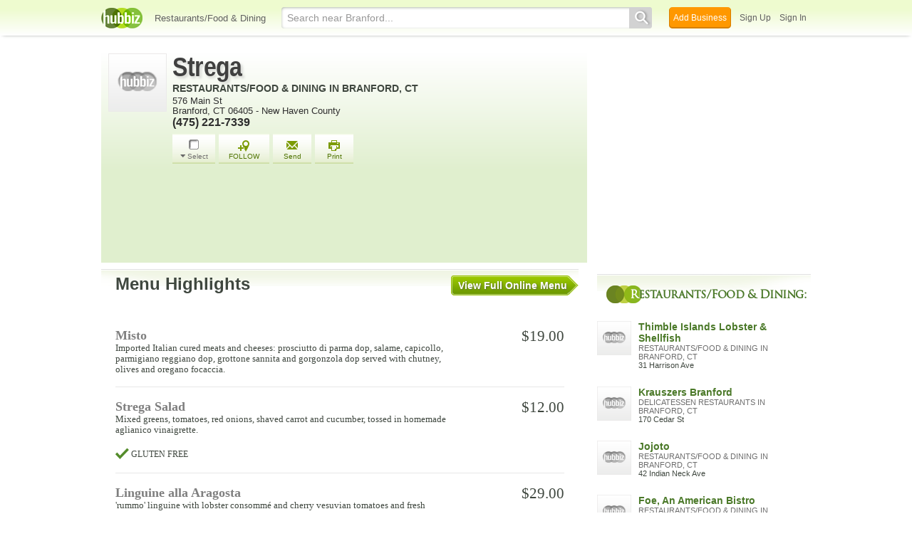

--- FILE ---
content_type: text/html; charset=utf-8
request_url: https://strega-restaurant.hub.biz/
body_size: 12730
content:
<!doctype html>
<html xmlns="http://www.w3.org/1999/xhtml" xml:lang="en-us" lang="en-us" xmlns:og="http://opengraphprotocol.org/schema/" xmlns:fb="http://www.facebook.com/2008/fbml">
<head>
    <link rel="preload" href="https://use.typekit.net/pwy7yuk.js" as="script">
    <link rel="preconnect" href="https://fonts.gstatic.com" crossorigin>
      <link href="https://pagead2.googlesyndication.com" rel="preconnect">
      <link href="https://tpc.googlesyndication.com" rel="preconnect">
      <link href="https://googleads.g.doubleclick.net" rel="preconnect">
    <script>
      (function(d) {
        let config = {
              kitId: 'pwy7yuk',
              scriptTimeout: 3000
            },
            h=d.documentElement,t=setTimeout(function(){h.className=h.className.replace(/\bwf-loading\b/g,"")+" wf-inactive";},config.scriptTimeout),tk=d.createElement("script"),f=false,s=d.getElementsByTagName("script")[0],a;h.className+=" wf-loading";tk.src='//use.typekit.net/'+config.kitId+'.js';tk.async=true;tk.onload=tk.onreadystatechange=function(){a=this.readyState;if(f||a&&a!="complete"&&a!="loaded")return;f=true;clearTimeout(t);try{Typekit.load(config)}catch(e){}};s.parentNode.insertBefore(tk,s)
      })(document);
    </script>
  <style>
    * {
      margin: 0;
      padding: 0;
    }
    html, body, div, span, applet, object, iframe, h1, h2, h3, h4, h5, h6, p, blockquote, pre, a, abbr, acronym, address, big, cite, code, del, dfn, em, font, img, ins, kbd, q, s, samp, small, strike, strong, sub, sup, tt, var, dl, dt, dd, ol, ul, li, fieldset, form, label, legend, table, caption, tbody, tfoot, thead, tr, th, td {
      border: 0;
      outline: 0;
      font-weight: inherit;
      font-style: inherit;
      font-size: 100%;
      font-family: inherit;
      vertical-align: baseline;
    }
    body {
      font-family: Roboto, sans-serif, Arial, Helvetica;
      font-size:0.78em;
    }
    .wf-loading body {
      font-family: Helvetica, Arial, sans-serif !important;
    }
  </style>
  <link rel="stylesheet" href="https://hubbiz.net/assets/application-59aa835d4ec6b6490ee25f29990f297ef5b00b74f6aedbe20fe0ed5885ace86b.css" media="screen" />    <link rel="stylesheet" href="https://hubbiz.net/assets/public_business-197de5582e5d6c743635321210d5de0e0cc2fdb8056f7b362dce7738d33b0ee9.css" media="screen" />  <style type="text/css">
      * {
          margin: 0;
          padding: 0;
      }

      .two-column {
          display: flex;
          justify-content: space-between;
          align-items: flex-start;
      }

      .two-column .left-body {
          width: 682px;
          /*float: left;*/
          margin: 0;
      }

      .two-column .company-left-body .company-left-body-inner {
          width: 72px;
          margin-left: 0;
          height: 171px;
          margin-right: 0;
          position: absolute;
          top: 0;
          left: 10px;
      }

      #body h1.company, #body h2.company {
          font-family: sans-serif, Helvetica, Arial !important;
          font-size: 38px;
          letter-spacing: 0;
          color: #404040 !important;
          transform: scaleX(0.85);
          transform-origin: left;
          display: block;
          line-height: 100%;
          text-shadow: 3px 3px 4px #6565653b;
          letter-spacing: -0.5px;
          margin-bottom: 0;
      }

      #body h1.company a {
          color: #404040 !important;
      }

      h2.caption, h2.cat-in {
          padding-top: 2px;
          margin: 0 !important;
      }

      h2.cat-in a {
          font-size: 14px !important;
      }
      h2.cat-in {
          width: 100%;
          height: 20px;
          text-overflow: ellipsis;
          display: block;
          overflow: hidden;
          white-space: nowrap;
      }

      h2.caption {
          color: #696969;
          font-weight: normal !important;
          font-size: 14px !important;
      }

      #body span.cat-in {
          display: block;
          font-size: 12px;
          font-family: arial;
          color: gray;
          line-height: 120%;
          font-weight: normal;
          letter-spacing: 0;
          float: left;
          width: 100%;
      }

      .wrap-profile-desc {
          float: left;
          width: 550px;
          position: relative;
          margin-bottom: 5px;
      }
      #business_main_info .adr {
          float: left;
          width: 382px;
          position: relative;
      }
      .company-mid-body-inner div.tel p {
          font-size: 16px;
          font-weight: bold;
          clear: both;
      }
      .company-mid-body-inner p {
          color: #2e2e2e;
      }

      .biz_actions {
          margin-top: 10px;
          margin-bottom: 10px;
          margin-left: 0;
      }

      .about-us {
          max-width: 580px;
          padding: 0 !important;
      }

      #print-only {
          display: none;
      }

      #business_main_info {
          background: linear-gradient(0deg, #e0efce 0%, white 100%);
          position: relative;
          margin: 0;
          display: flex;
      }

      a {
          text-decoration: none;
          cursor: pointer;
          outline: none;
          color: #3f473f;
      }

      #body {
          width: 996px;
          margin: 25px auto 0;
          text-align: left;
          padding-bottom: 28px;
          position: relative;
      }

      #biz_ad_top_middle {
          width: 682px;
          bottom: 0;
          left: 0;
          clear: both;
          padding: 20px 0 16px 95px;
          background-color: #e0efce;
          -webkit-box-sizing: border-box;
          -moz-box-sizing: border-box;
          box-sizing: border-box;
      }

      .two-column .right-body {
          width: 300px;
          position: sticky;
          top: -2100px;
          /*float: right;*/
      }

      #footer {
          clear: both;
      }

      .biz_actions a.biz_action {
          float: left;
          text-align: center;
          display: block;
          margin-right: 5px;
          color: #507404;
          font-size: 10px !important;
          background: url(https://hubbiz.net/images/action_buttons.png) no-repeat 0 -128px;
          padding: 8px 14px 0;
          height: 36px;
          position: relative;
          z-index: 20;
      }

      .biz_action.biz_sendmail .action_icon {
          background-position: -61px -78px;
      }

      a.biz_action .action_icon {
          background: url(https://hubbiz.net/images/action_buttons.png) no-repeat 0 0;
          display: block;
          width: 26px;
          height: 18px;
          padding: 0;
          margin: 0 auto;
      }

      .biz_action.biz_tprint .action_icon {
          background-position: -61px -104px;
      }

      .biz_action.select_business .action_icon {
          background-position: 4px -1px;
          margin-top: -1px;
          margin-bottom: 1px;
      }

      a.biz_action.select_business span.dropdown {
          background: url(//assets-hubbiz.s3.amazonaws.com/images/h_arrow_d1.png) left no-repeat;
          padding: 0 0 0 10px;
      }

      #body h1 {
          display: inline-block;
      }

      .biz_actions a.select_business.biz_action {
          color: #737172 !important;
          width: 40px;
          padding: 8px 10px 0;
      }

      .side-title {
          font-family: trajan-pro-3;
          font-weight: 700;
          letter-spacing: -0.5px;
          font-size: 16px;
          color: #4b7929;
          line-height: 22px;
          margin: 4px 4px 24px;
          padding: 6px 6px 6px 34px;
          clear: both;
          text-shadow: 0 0 2px white;
          position: relative;
          left: 8px;
          top: 4px;
          text-align: left;
      }

      .side-title::first-letter {
          color: white;
          text-shadow: none;
      }

      .business-detail div.company, .business-detail h4 {
          font-weight: bold;
          font-size: 18px;
          padding-top: 5px;
          margin-top: 7px;
          width: 100%;
          line-height: 26px;
          -webkit-box-sizing: border-box;
          -moz-box-sizing: border-box;
          box-sizing: border-box;
          font: normal 700 22px/38px "nimbus-sans", sans-serif;
          text-shadow: 2px 2px 3px #a9aba86e;
          -webkit-box-sizing: border-box;
          -moz-box-sizing: border-box;
          box-sizing: border-box;
      }

      .sub_detail, #body .business-detail h2.sub_detail, .business-detail p span.c {
          font-weight: bold;
          font-size: 14px;
          line-height: 21px;
          float: left;
          margin-bottom: 0 !important;
          margin: 0 8px 0 0 !important;
      }

      .business-detail p {
          margin-bottom: 16px;
          font-size: 13px;
          line-height: 23px;
      }

      .business-detail .b-dl {
          float: left;
          width: 354px;
          margin-right: 16px;
      }

      h6.search {
          margin: 0;
          font-weight: bold;
      }

      .right-recent .t {
          display: block;
          font-weight: bold;
          line-height: 120%;
      }

      .recently a {
          font-size: 14px;
          color: #4b7929;
      }

      .right-recent span.c {
          font-weight: normal;
          font-size: 12px;
          color: gray;
          text-transform: uppercase;
          display: block;
      }

      .r-img img {
          width: 48px;
          height: 48px;
      }

      .recently .r-img {
          float: left;
          width: 50px;
          height: 50px;
      }

      .right-recent span.c {
          font-weight: normal;
          font-size: 12px;
          color: gray;
          text-transform: uppercase;
          display: block;
      }

      .right-recent p {
          color: #2E2E2E;
          margin-bottom: 2px;
          margin-top: 0;
          float: left;
          width: 100%;
          font-size: 11px !important;
          line-height: 128%;
      }

      a.b-main-category, p.b-main-category {
          text-transform: uppercase;
          color: #6E6E6E;
      }

      .two-column .right-body .recently .right-recent {
          /*float: left;*/
          margin-left: 7px;
          overflow: hidden;
          width: 242px;
      }

      .recent-line {
          float: left;
          width: 100%;
          padding: 4px;
          margin-bottom: 8px;
      }

      .two-column .right-body .recently a {
          font-size: 14px;
          color: #4b7929;
      }

      .biz_right_bottom a {
          text-decoration: underline;
          float: left;
          margin-right: 10px;
          font-size: 12px !important;
      }

      .biz_right_bottom {
          margin-left: 56px;
          margin-bottom: 10px;
          float: left;
      }

      .two-column .company-left-body .business-detail {
          margin-top: 16px;
          padding-left: 12px;
          background: url("https://hubbiz.net/images/bg-company-left-detail.png") no-repeat;
          width: 682px;
          float: left;
          position: relative;
          margin-bottom: 8px;
          -webkit-box-sizing: border-box;
          -moz-box-sizing: border-box;
          box-sizing: border-box;
      }
      #alert, #notice {
          position: fixed;
          display: none;
      }
  </style>
  <meta http-equiv="content-type" content="text/html; charset=utf-8"/>
  <meta http-equiv="content-language" content="en-us" />
  <meta name="viewport" content="width=device-width, initial-scale=1, user-scalable=1, shrink-to-fit=no">
  
<script type="text/javascript">
  var PreHbz=PreHbz||{toRunStack:[],ran:!1,onStart:function(t){this.ran?t():this.toRunStack.push(t)}};
  var Hubbiz = Hubbiz || {};
  window._sf_startpt=(new Date()).getTime();
  window.__errorsEvents = window.__errorsEvents || [];
  window.__errorSent = false;
  window.__errG = window.__errG || [];
  window.addEventListener("error", (e) => {
    const m = 'BE: ' + e.message + ' ' + e.filename + ':' + e.lineno + ':' + e.colno + "\n" + e.stack;
    __errorsEvents.push(m); __errG.push(m);
  });
  window.site_domain = 'hub.biz';
  window.__HubbizProtocol = 'https://';
  window.__runOptions = {
    traceId: '08a3aaab4d345b0c057da805628b68c7',
    spanId: '3537b54e04b9226a',
    sampled: false,
    name: 'FrontendProduction',
    version: 'd760eb727'
  };
  window.__apmLabels = [['mobile', ''], ['be', 'backend_ok_bot']];
  window.__rumTName = 'businesses#show';
  window.__HubbizAppEnv = 'production';
  window._hbzEvents = window._hbzEvents || [];
  window._currentBizId = 40964496;
  window.google_map = 'AIzaSyAJ7E_Dk5us1l2SD4a0B1Mhj10SsxJzTQg';
</script>
  <title>Strega, Restaurant, 576 Main St</title>
  <meta name="description" content="View Strega in Branford. Menu Highlights: Misto, Strega Salad, Linguine alla Aragosta, Tagliata di Angus Rib Eye, Tiramisu. View Full Menu, Phone, Address,..." />
  
  <meta name="format-detection" content="telephone=no"/>
  
  <meta name="csrf-param" content="authenticity_token" />
<meta name="csrf-token" content="Ag1DUhPX5IlL8TZb-DSmg4JDpq8if6s4QGB0FGI0OFJSI-nV4PGoOyqVYtmBW231kJkTe9n4gjMsTRi2dG2Rnw" />  <link rel="canonical" href="https://strega-restaurant.hub.biz">
  <link rel="shortcut icon" href="https://hubbiz.net/images/favicon.ico" />
  <meta name="theme-color" content="#dfedb7">
  <meta http-equiv='content-language' content="en-us">
  <script>window.google_analytics_uacct = "UA-18725618-1";</script>
<script src="https://hubbiz.net/assets/libs-0d723d3da57d1b1784fa1da02bde441f4075df9d55bff43054722abdd39be4e1.js" defer="defer"></script><script src="https://hubbiz.net/assets/libs_1-09b7874bd20036ee727971d60cd797b60c3dbc23f1b4b7a36c1e04aadd05c83f.js" defer="defer"></script><script src="https://hubbiz.net/assets/libs_2-680b3096df9edd12ab871378d8cb27397102886961ac0ab070ab06864a0ff73f.js" defer="defer"></script><script src="https://hubbiz.net/assets/application-8ebcb35400847ead0b46dcb69834ccb257ba7518bcecff2caed4eb42df18e513.js" defer="defer"></script>  <script async src="https://pagead2.googlesyndication.com/pagead/js/adsbygoogle.js?client=ca-pub-6307864087218262" crossorigin="anonymous"></script>
    <meta property="fb:app_id" content="121331527916049" />
  <meta property="og:title" content="Strega, Restaurant, 576 Main St" />
  <meta property="og:description" content="View Strega in Branford. Menu Highlights: Misto, Strega Salad, Linguine alla Aragosta, Tagliata di Angus Rib Eye, Tiramisu. View Full Menu, Phone, Address, Reviews, Complaints, Compliments and Similar Businesses to Strega" />
  <meta property="og:image" content="https://hubbiz.net/images/business_logo.png" />
  <meta property="og:url" content="https://strega-restaurant.hub.biz" />
  <meta property="og:site_name" content="Hubbiz" />
  <meta property="og:type" content="website" />

  <meta name="twitter:card" content="summary" />
  <meta name="twitter:site" content="@hubbiz" />
  <meta name="twitter:title" content="Strega, Restaurant, 576 Main St" />
  <meta name="twitter:description" content="View Strega in Branford. Menu Highlights: Misto, Strega Salad, Linguine alla Aragosta, Tagliata di Angus Rib Eye, Tiramisu. View Full Menu, Phone, Address, Reviews, Complaints, Compliments and Similar Businesses to Strega" />
  <meta name="twitter:image" content="https://hubbiz.net/images/business_logo.png" />
  <script src="https://hubbiz.net/assets/public_business-5bfdb03becb6611b18688df0e354bb62cb9bb6a1ad2793be6757e7bd3b8002c3.js" defer="defer"></script>  <script src="https://hubbiz.net/assets/load_business_extras-b65dd96eabc3363e5f484b7a5b5480f4b5cb892883c0402f7550d7329e52e2e8.js" defer="defer"></script></head>
<body>
<header id="h-biz">
  <nav class="h-container">
    <div class="h-left">
      <a href="https://hub.biz"><img alt="Strega in Branford 06405" class="logo" src="https://hubbiz.net/images/logo.png" /></a>
      
        <a href="https://hub.biz/Branford-CT/Restaurants-Food-Dining">Restaurants/Food &amp; Dining</a>
    </div>
    <div class="h-search">
      <form action="https://hub.biz/Branford-CT/search" method="get" rel="nofollow">
        <input name="q" type="text" placeholder="Search near Branford..."><button type="submit"></button>
        <input type="hidden" name="qf" value="h-biz-40964496-1768494740" id="qf">
      </form>
    </div>
    <div class="h-right">
      <a href="https://hub.biz/business_registration/pick_domain?s=biz-header-new" rel="nofollow" class="h-add-biz">Add Business</a>
      <a class="open-signup h-signin" rel="nofollow" href="https://hub.biz/users/sign_up?from=businesses_show">Sign Up</a>
      <a class="open-signup h-signin" rel="nofollow" href="https://hub.biz/users/sign_in?from=businesses_show">Sign In</a>
    </div>
  </nav>
</header><div id="body">

<script>var this_page = 'business_page';window.business_id = 40964496;</script>
<input type="hidden" id="business_id" name="business_id" value="40964496"/>
<div id="add-list-notice"></div>
<div class="two-column inner-body" itemscope itemtype="https://schema.org/Restaurant">
  <main>
    <div class="left-body company-left-body">
      <section>
        <div class="item biz-container">
          <div id="business_main_info">
            <div class="company-left-body-inner">
              <div class="company-logo">
                <img class="logo" alt="Restaurants/Food &amp; Dining in Branford, CT 06405" width="82" itemprop="image" src="https://hubbiz.net/images/business_logo.png" />              </div>
            </div>
            <div class="company-mid-body-inner">
              <div class="fn org">
                <h1 class="company" itemprop="name"><a href="https://strega-restaurant.hub.biz" rel="nofollow" itemprop="url">Strega</a></h1>
                  <h2 class="cat-in"><a href="https://hub.biz/Branford-CT/Restaurants-Food-Dining" >Restaurants/Food &amp; Dining in Branford, CT</a></h2>
              </div>
              <div class="wrap-profile-desc">
                <div class="adr" itemprop="address" itemscope itemtype="https://schema.org/PostalAddress">
                    <p class="street-address" itemprop="streetAddress">576 Main St</p>
                  <p>
                      <span class="locality" itemprop="addressLocality">Branford</span>,
                      <span class="region" itemprop="addressRegion">CT</span>
                      <span class="region" itemprop="postalCode">06405</span>
                      -                      <span>New Haven County</span>
                    
                  </p>
                </div>

                <span class="geo" itemprop="geo" itemscope itemtype="https://schema.org/GeoCoordinates">
                <meta itemprop="latitude" content="41.278308" />
                <meta itemprop="longitude" content="-72.818048" />
                <span class="latitude">
                  <span class="value-title" title="41.278308" ></span>
                </span>
                <span class="longitude">
                  <span class="value-title" title="-72.818048"></span>
                </span>
              </span>
                  <div class="tel">
                    <p itemprop="telephone" x-ms-format-detection="none">(475) 221-7339</p>
                  </div>
              </div>
              <div class="profile_action">
                <div class="biz_actions" id="biz_action_40964496">
                  <div class="wrap-temporary-list" id="wrap-temporary-list">
                  <span id="select-button-40964496">
                      <a href="#" class="btn-add-to-list biz_action select_business add_select to-tool-tip" data-biz-id="40964496" data-current-page="business" rel="nofollow">
    <span class="action_icon"></span><span class="dropdown">Select</span>
  </a>
                  </span>
                  </div>
                  <div class="wrap-addlist">
                    <div id="a_save_from_profile">
                        <a href="#"
                           title="Organize and follow your favorite businesses"
                           class="biz_action biz_addlist open-signup button-link-orange with-icon"
                           data-object-key="business:40964496" data-object-type="business" data-object-title="Strega"
                           data-message="Follow: Strega" data-post-action="Followed:follow:business:40964496"                           rel="nofollow"
                           onclick="Hbz.trackEvent('Unlogged Follow');">
                          <span class="action_icon"></span>FOLLOW
                        </a>
                    </div>
                  </div>
                  <span id="a_email_profile"> <a href="#" class="biz_sendmail biz_action btn-send-business" data-biz="40964496" rel="nofollow"><span class="action_icon"></span>Send</a></span>
                  <span id="a_print">
                  <a href="#"
                     class="biz_tprint biz_action"
                     onclick="print_this_page('41.278308', '-72.818048', 'Strega');"
                     rel="nofollow"><span class="action_icon"></span>Print</a>
                </span>
                </div>
              </div>
            </div>
              <div id="print-only">
                <div class="map-print">
                  <div class="map"></div>
                  <span class="icon-h map-middle"></span>
                </div>
                <div class="qr-code-print"></div>
              </div>
          </div>
          <div id="biz_ad_top_middle" >
      <!-- hubbiz_profile_info_new -->
      <ins class="adsbygoogle"
           style="display:inline-block;width:582px;height:90px"
           data-ad-client="ca-pub-6307864087218262"
           data-ad-slot="9068489026"></ins>
    <script>(adsbygoogle = window.adsbygoogle || []).push({});</script>
</div>
        </div>
                        <section id="b_widget" class="biz_widget">
  <div class="menu-link-h">
    <div class="app_title">Menu Highlights</div>
    <div class="go_to_app">
      <a href="https://strega-restaurant.hub.biz/app/online-menu" class="arrow" itemprop="menu">
        <div class="left_edge"></div><div class="middle">View Full Online Menu</div><div class="arrow_right"></div>
      </a>
    </div>
  </div>
  <div class="n-menu-wrap">
    <div class="menu-section">
      <ul class="section-items">
        <li>
  <div class="entry-title-desc">
    <p class="entry-title">Misto</p>
      <p class="entry-desc">Imported Italian cured meats and cheeses: prosciutto di parma dop, salame, capicollo, parmigiano reggiano dop, grottone sannita and gorgonzola dop served with chutney, olives and oregano focaccia.</p>
  </div>
    <table class="menu-choices">
        <tr>
          <td class="entry_desc">
            
            
          </td>
          <td class="entry_prices">
            <span class="big-price">$19.00</span>
          </td>
        </tr>
    </table>
</li>
<li>
  <div class="entry-title-desc">
    <p class="entry-title">Strega Salad</p>
      <p class="entry-desc">Mixed greens, tomatoes, red onions, shaved carrot and cucumber, tossed in homemade aglianico vinaigrette.</p>
      <ul class="item-attributes">
          <li> Gluten Free</li>
      </ul>
  </div>
    <table class="menu-choices">
        <tr>
          <td class="entry_desc">
            
            
          </td>
          <td class="entry_prices">
            <span class="big-price">$12.00</span>
          </td>
        </tr>
    </table>
</li>
<li>
  <div class="entry-title-desc">
    <p class="entry-title">Linguine alla Aragosta</p>
      <p class="entry-desc">&#39;rummo&#39; linguine with lobster consommé and cherry vesuvian tomatoes and fresh lobster meat in shell.</p>
  </div>
    <table class="menu-choices">
        <tr>
          <td class="entry_desc">
            
            
          </td>
          <td class="entry_prices">
            <span class="big-price">$29.00</span>
          </td>
        </tr>
    </table>
</li>
<li>
  <div class="entry-title-desc">
    <p class="entry-title">Tagliata di Angus Rib Eye</p>
      <p class="entry-desc">Grilled rib eye steak topped with homemade balsamic vinegar of modena igp reduction, over a bed of arugula with a side of oyster mushrooms and sautéed broccoli rabe.</p>
      <ul class="item-attributes">
          <li> Gluten Free</li>
      </ul>
  </div>
    <table class="menu-choices">
        <tr>
          <td class="entry_desc">
            
            
          </td>
          <td class="entry_prices">
            <span class="big-price">$29.00</span>
          </td>
        </tr>
    </table>
</li>
<li>
  <div class="entry-title-desc">
    <p class="entry-title">Tiramisu</p>
      <p class="entry-desc">Mascarpone mousse, savoiardo cookie and coffee.</p>
  </div>
    <table class="menu-choices">
        <tr>
          <td class="entry_desc">
            
            
          </td>
          <td class="entry_prices">
            <span class="big-price">$10.00</span>
          </td>
        </tr>
    </table>
</li>

      </ul>
    </div>
  </div>
  <div class="menu_provider"><a href="https://www.singleplatform.com/partner-lp?ref=Hubbiz&amp;sp_channel=viral&amp;sp_source=publisher&amp;sp_campaign=sp&amp;sp_dt=20191217" rel="nofollow" target="_blank"><img src="https://a.singleplatform.com/Hubbiz/strega-13/provided_by.png?sp_dt=20191217" alt="attribution"></a></div>
</section>                </section>
      <section><div class="business-detail">
  <div class="company">Details:</div>
  <div class="b-dl">
      <h2 class="sub_detail">About Strega:</h2>
      <p itemprop="description">Strega is located at 576 Main St in Branford, CT - New Haven County and is a business listed in the categories Restaurants/Food &amp; Dining, Eating Places, Full-Service Restaurants and Limited-Service Restaurants. After you do business with Strega, please leave a review to help other people and improve hubbiz. Also, don't forget to mention Hubbiz to Strega.</p>
      <p><span class="c">Categories:</span> Restaurants/Food &amp; Dining, Eating Places, Full-Service Restaurants and Limited-Service Restaurants</p>
        <p><span class="c">Online Menu</span></p>
          <div class="prof-social f-rows">
        <div class="company">Share:</div>
        <div class="social_networks">
          <!-- Facebook -->
          <iframe class="fb"
                  src="https://www.facebook.com/plugins/like.php?href=https://strega-restaurant.hub.biz&amp;send=false&amp;layout=button_count&amp;width=150&amp;show_faces=true&amp;action=like&amp;colorscheme=light&amp;font&amp;height=21&amp;appId=121331527916049"
                  scrolling="no"
                  frameborder="0"
                  style=""
                  allowTransparency="true"></iframe>
          <!-- Twitter -->
          <a href="https://twitter.com/share" class="twitter-share-button" data-count="horizontal" data-via="Hubbiz" data-hashtags="SaveBizInfo" data-related="a" rel="nofollow">Tweet</a>
          <script type="text/javascript" src="https://platform.twitter.com/widgets.js" defer></script>
        </div>
      </div>
  </div>

  <div class="b-dr">
        <div id="biz_middle_ad" >
        <!-- h_prof_middle_A -->
        <ins class="adsbygoogle"
             style="display:inline-block;width:300px;height:250px"
             data-ad-client="ca-pub-6307864087218262"
             data-ad-slot="4857109007"></ins>
      <script>(adsbygoogle = window.adsbygoogle || []).push({});</script>
    </div>
                  </div>
</div></section>
        <section>
          <div id="business-map" class="business-detail">
            <div class="company">Map & Directions:</div>
            <div class="static-map-desktop">
              <a rel="nofollow" target="_blank" class="b-dir-map" href="//maps.google.com/maps?daddr=Strega%2C+576+Main+St+Branford%2C+CT">                <img class="lazy_load" width="670" height="200" alt="Directions for Strega in Branford, CT 576 Main St" data-src="https://maps.hubbiz.net/static/-72.818048,41.278308,16/870x260.png?mode-business-page&amp;b=40964496" src="https://hubbiz.net/images/loading.gif" /></a>            </div>
              <a rel="nofollow" class="b-dir" target="_blank" href="//maps.google.com/maps?daddr=Strega%2C+576+Main+St+Branford%2C+CT">Directions</a>          </div>
        </section>
            <section>
  <div id="ugu-container" class="business-detail">
    <div class="company">Suggest a Tag:</div>
    <div class="ugu-services-form">
        <ul class="ugu-add">
<li data-tag="220">American</li>
<li data-tag="47789">American Food</li>
<li data-tag="47790">American Restaurant</li>
<li data-tag="6018031">Banquet Facilities</li>
<li data-tag="1972">Beans</li>
<li data-tag="916">Beer</li>
<li data-tag="48649">Bridal Events</li>
<li data-tag="706">Burgers</li>
<li data-tag="2974">Burritos</li>
<li data-tag="48268">Camarones</li>
<li data-tag="47933">Cervezas</li>
<li data-tag="1524">Cocktails</li>
<li data-tag="1329">Crab</li>
        </ul>
        <ul class="ugu-add">
<li data-tag="24807">Finger Foods</li>
<li data-tag="6017264">Gardens</li>
<li data-tag="2574">Ham</li>
<li data-tag="1147">Hamburgers</li>
<li data-tag="47785">Insalata</li>
<li data-tag="6701">Live Entertainment</li>
<li data-tag="3423">Lobster</li>
<li data-tag="158">Luncheon</li>
<li data-tag="5628832">meetings</li>
<li data-tag="3599">Oysters</li>
<li data-tag="6018097">Parties</li>
<li data-tag="48041">Pig</li>
<li data-tag="1256">Pizza</li>
        </ul>
        <ul class="ugu-add">
<li data-tag="47929">Pizza Pie</li>
<li data-tag="884">Platters</li>
<li data-tag="1352">Private Functions</li>
<li data-tag="5782">Ravioli</li>
<li data-tag="200">Salads</li>
<li data-tag="5762">Salmon</li>
<li data-tag="1333">Shrimp</li>
<li data-tag="893">Sit Down</li>
<li data-tag="272">Snacks</li>
<li data-tag="202">Soups</li>
<li data-tag="164">Take Out</li>
<li data-tag="5783">Veal</li>
<li data-tag="153">Vegetables</li>
        </ul>
    </div>

    <div class="help-top-services fancybox">
      <p>
        Please, help us improve the listing for <strong>Strega</strong>.
        <br><br>
        We picked the most popular labels that other businesses under the category <strong>Restaurants/Food &amp; Dining</strong>
        are using.
        <br><br>
        We would like to confirm which of them is featured by Strega.
        <br><br>
        It doesn't require registration. But if you sign-up on Hubbiz, it will have more
        weight on our algorithms and in the future, we can, with your permission, inform
        the business that you helped improve their listing (in case they decide to show their
        appreciation).
        <br><br>
        There's no need to be perfect. A few more labels will already help other people find the right information.
        <br><br>
        We appreciate your contribution.
      </p>
    </div>

  </div>
</section>
      <section><div class="business-detail"><div id="reviews">
  <div class="biz-sec-wrap"><h4 class="company biz-sec">Reviews for Strega:</h4></div>
    <div class="cta-write-container">
      <a class="btn-cta open-signup" data-message="Write a Review for Strega" data-post-action="review:40964496" rel="nofollow">
        <span class="i-write"></span> Write a Review</a>
    </div>
</div>
</div></section>
      <section class="business-detail centralized_content">
  <div class="breadcrumbs">
    <h4>Explore more like Strega:</h4>
    <div class="breadcrumb_items" itemscope itemtype="https://schema.org/BreadcrumbList" aria-label="breadcrumbs" role="navigation">
      <div class="child" itemprop="itemListElement" itemscope itemtype="https://schema.org/ListItem">
        <a href="https://hub.biz" itemprop="item"><span itemprop="name">Home</span></a>
        <meta itemprop="position" content="1" />
      </div>
      <div class="child" itemprop="itemListElement" itemscope itemtype="https://schema.org/ListItem">
        <a href="https://hub.biz/ct/" itemprop="item"><span itemprop="name">CT</span></a>
        <meta itemprop="position" content="2" />
      </div>
      <div class="child" itemprop="itemListElement" itemscope itemtype="https://schema.org/ListItem">
        <a href="https://hub.biz/Branford-CT/" itemprop="item"><span itemprop="name">Branford</span></a>
        <meta itemprop="position" content="3" />
      </div>
      <div class="child" itemprop="itemListElement" itemscope itemtype="https://schema.org/ListItem">
        <a href="https://hub.biz/Branford-CT/Restaurants-Food-Dining" itemprop="item"><span itemprop="name">Restaurants/Food &amp; Dining</span></a>
        <meta itemprop="position" content="4" />
      </div>
    </div>
  </div>
</section>
    </div>
    <input type="hidden" name="current_page" id="current_page" value="business" />
    <script type="text/javascript">
      PreHbz.onStart(function() {
        setTimeout(function() {
          $('#print-only .map-print .map').html('<img src="https://maps.hubbiz.net/static/-72.818048,41.278308,17/700x400.png?mode=print&amp;b=40964496" alt="Location Map">');
          $('#print-only .qr-code-print').html('<img src="https://qrcode.hubbiz.net/qr_code/ct/96/strega-restaurant.png?from=print-business&amp;v11" alt="QR Code">');
        }, 5000);
        setTimeout(function() {
          $('.b-dir-map img').trigger('sporty');
          $('.search_more input').on('focus', function() {
            const el = this;
            setTimeout(function() {
              $(el).select();
            }, 50);
          });
          Hbz.load_clips();
        }, 200);
      });

      window._doSyncHeight = true;
      function updateSidebar() {
        const el = $('#profile_biz_tools');
        if (el.length === 0) { return; }
        const pos = $(window).height() - (el.position().top + el.height()) - 50;
        $('.right-body').css('top', pos)
      }
      PreHbz.onStart(function() {
        updateSidebar();
        $(window).on('resize', updateSidebar);
      })
    </script>
  </main>
  <aside><div class="right-body">
      <div id="biz_right_top" >
            <!-- h_prof_right_A -->
            <ins class="adsbygoogle"
                 style="display:inline-block;width:300px;height:250px"
                 data-ad-client="ca-pub-6307864087218262"
                 data-ad-slot="2771244983"></ins>
          <script>(adsbygoogle = window.adsbygoogle || []).push({});</script>
      </div>
  <section class="recently-viewed sidebar-businesses" id="similar-businesses">
  <h3 class="side-title">Restaurants/Food &amp; Dining:</h3>
  <ul class="recently">
      <li>
        <a href="https://thimble-islands-lobster-shellfish-co.hub.biz" class="t"><img width="48" height="48" alt="Thimble Islands Lobster &amp; Shellfish in Branford, CT" src="https://hubbiz.net/images/business_logo.png" />Thimble Islands Lobster &amp; Shellfish</a>
        <span class="c">Restaurants/Food &amp; Dining in Branford, CT</span> <p>31 Harrison Ave</p>
      </li>
      <li>
        <a href="https://krauszers-branford.hub.biz" class="t"><img width="48" height="48" alt="Krauszers Branford in Branford, CT" src="https://hubbiz.net/images/business_logo.png" />Krauszers Branford</a>
        <span class="c">Delicatessen Restaurants in Branford, CT</span> <p>170 Cedar St</p>
      </li>
      <li>
        <a href="https://jojoto-llc-ct.hub.biz" class="t"><img width="48" height="48" alt="Jojoto in Branford, CT" src="https://hubbiz.net/images/business_logo.png" />Jojoto</a>
        <span class="c">Restaurants/Food &amp; Dining in Branford, CT</span> <p>42 Indian Neck Ave</p>
      </li>
      <li>
        <a href="https://home-branford-ct.hub.biz" class="t"><img width="48" height="48" alt="Foe, An American Bistro in Branford, CT" src="https://hubbiz.net/images/business_logo.png" />Foe, An American Bistro</a>
        <span class="c">Restaurants/Food &amp; Dining in Branford, CT</span> <p>576 Main St</p>
      </li>
      <li>
        <a href="https://assaggio-s-restaurant.hub.biz" class="t"><img width="48" height="48" alt="Assaggio in Branford, CT" src="https://hubbiz.net/images/business_logo.png" />Assaggio</a>
        <span class="c">Restaurants/Food &amp; Dining in Branford, CT</span> <p>168 Montowese St</p>
      </li>
      <li>
        <a href="https://g-w-carsons.hub.biz" class="t"><img width="48" height="48" alt="Gw Carsons in Branford, CT" src="https://hubbiz.net/images/business_logo.png" />Gw Carsons</a>
        <span class="c">Restaurants/Food &amp; Dining in Branford, CT</span> <p>308 E Main St</p>
      </li>
  </ul>
</section>

    <section class="biz-share-box" >
      <div class="side-title">QR Code:</div>
      <div class="clear"></div>
      <div class="qr_code" data-step="8" data-position="top" data-intro="Embed a link to your Business Profile on your website to start building your community">
        <img src="https://hubbiz.net/images/ajax-loader-48x48.gif" class="fix1" loading="lazy" data-src="https://qrcode.hubbiz.net/qr_code/ct/96/strega-restaurant.png?from=business-profile&amp;v11" width="200" height="200" id="qr_code_biz"
             alt="QR Code for Strega in Branford, CT 06405" />
          <a data-biz-id="40964496" class="button-sidebar download-qr-code" rel="nofollow" href="https://qrcode.hub.biz/download_qr_code/strega-restaurant">Download</a>
          <div class="or-other">&mdash; or embed &mdash;</div>
          <textarea id="business_qr_code" class="code vbc_code_profile"><a href="https://strega-restaurant.hub.biz"><img src="https://qrcode.hubbiz.net/qr_code/ct/96/strega-restaurant.png?from=embed&amp;v11" width="120" height="120" /></a></textarea>
          <div data-clipboard-target="business_qr_code" class="copy_code button-sidebar"  data-action="QR Code Copied - Businesses">Copy code</div>
          <p class="qr-desc">
            <a href="https://hub.biz/business_registration/pick_domain?s=qr-code-scan" rel="nofollow" style="text-decoration: underline;margin-top: 8px;">Add your business</a> for free and<br/>create your own QR Code.
          </p>
      </div>
      <div class="clear"></div>
    </section>
  <section id="profile_biz_tools">
  <div class="side-title">Own this company?</div>
      <a href="#" class="button-sidebar open-signup btn-claim-listing" rel="nofollow" data-message="Claim the Listing: Strega" data-post-action="claim:40964496">Claim this Listing</a>
    <div class="or-other">&mdash; or &mdash;</div>
    <a href="https://hub.biz/business_registration/pick_domain?s=add-biz-sidebar" class="button-sidebar add-biz-btn" rel="nofollow">Add your Company for Free</a>
</section>

</div></aside>
</div>

<div class="clear"></div>
</div>
<script type="text/javascript">
  var _hbz_log = _hbz_log || {};
  _hbz_log.user_id = '0';
  _hbz_log.k1 = 'e2edd6a2-0f35-4ced-90d9-6f44dc9e88d7';
  _hbz_log.req_id = 'hz-768e533e-8c34-4c89-8aef-f7ccc869e0eb';
  _hbz_log.pt = 'businesses_show';
  _hbz_log.c = 'Branford';
  _hbz_log.stt = 'CT';
  _hbz_log.business_id = '40964496';
  _hbz_log.btg = '2';
  _hbz_log.xid = 0;
</script>
<footer>
<div id="footer">
  <div id="footer_inner">
    <div class="clear"></div>
    <div class="logo-footer"><a href="https://hub.biz" rel="nofollow"><img alt="Home Hubbiz" src="https://hubbiz.net/images/logo-footer.png" width="80" height="40"></a></div>
    <p id="bottom_links">Copyright &copy; 2011-2026 <a href="https://hub.biz" rel="nofollow">Hubbiz ®</a>
      | <a href="https://hub.biz/contact" class="open-feedback" rel="nofollow">Contact Hubbiz</a>
      | <a href="https://hub.biz/c/terms-of-use" rel="nofollow">Terms of Use</a>
      | <a href="https://hub.biz/c/privacy-policy" rel="nofollow">Privacy Policy</a>
      | <a href="http://www.facebook.com/hubbiz" rel="nofollow" target="_blank">Facebook</a>
      | <a href="http://www.twitter.com/hubbiz" rel="nofollow" target="_blank">Twitter</a>
    </p>
    <a class="ico up scrollto" rel="nofollow" href="#"></a>
  </div>
</div>

</footer><div id="feedback_container"><script>window._feedBackUrl = '/feedbacks/feedback_bar?business_id=40964496';</script></div>
<script>window.__fb_app_id = '121331527916049';</script>

<input type="hidden" name="selected_counter" id="selected_counter" value="0" />
<script>
  PreHbz.onStart(
      function() {
        const defaultParams = { user_id: '0', visitor_id: '4' };
        if (Hubbiz && Hubbiz.Analytics && Hubbiz.Analytics.defaultParams) $.extend(Hubbiz.Analytics.defaultParams, defaultParams);
        if (Hbz && Hbz.defaultParamsEvents) $.extend(Hbz.defaultParamsEvents, defaultParams);
      }
  );
</script>
  <link rel="stylesheet" href="https://hubbiz.net/assets/print-904c07401a627aa011b8c66e16769801b6a4cbfa3f5e3748efea67a4c1dc90da.css" media="print" /><div id="container_temporary_list" class="add_to_list_container">
  <div class="list_cont_in"></div>
</div>
<script>
  window.addEventListener("load", function() {
    const head = document.head;
    const link = document.createElement("link");
    link.type = "text/css";
    link.rel = "stylesheet";
    link.href = 'https://hubbiz.net/assets/application-non-critical-53ad4769e6dd2de75902d3170c529be799b9cbbf4f8999ff65aeaf4252e9ce9b.css';
    head.appendChild(link);
  });
</script>
<link rel="stylesheet" href="https://hubbiz.net/assets/mobile/signup-form-d03858347da72840ab6d2c83f6403ed89bbde25f5a9df32fa5c51fe18d9c22a5.css" media="screen" /><script src="https://hubbiz.net/assets/post_hbz-9f8a46bb2a9c3d142b868f60f8007625cd98de761ff6ab4926e8b623e00912b4.js" defer="defer"></script></body>
</html>


--- FILE ---
content_type: text/html; charset=utf-8
request_url: https://www.google.com/recaptcha/api2/aframe
body_size: 268
content:
<!DOCTYPE HTML><html><head><meta http-equiv="content-type" content="text/html; charset=UTF-8"></head><body><script nonce="7eMBGnOuMCkaiJC4kWK63Q">/** Anti-fraud and anti-abuse applications only. See google.com/recaptcha */ try{var clients={'sodar':'https://pagead2.googlesyndication.com/pagead/sodar?'};window.addEventListener("message",function(a){try{if(a.source===window.parent){var b=JSON.parse(a.data);var c=clients[b['id']];if(c){var d=document.createElement('img');d.src=c+b['params']+'&rc='+(localStorage.getItem("rc::a")?sessionStorage.getItem("rc::b"):"");window.document.body.appendChild(d);sessionStorage.setItem("rc::e",parseInt(sessionStorage.getItem("rc::e")||0)+1);localStorage.setItem("rc::h",'1768494744108');}}}catch(b){}});window.parent.postMessage("_grecaptcha_ready", "*");}catch(b){}</script></body></html>